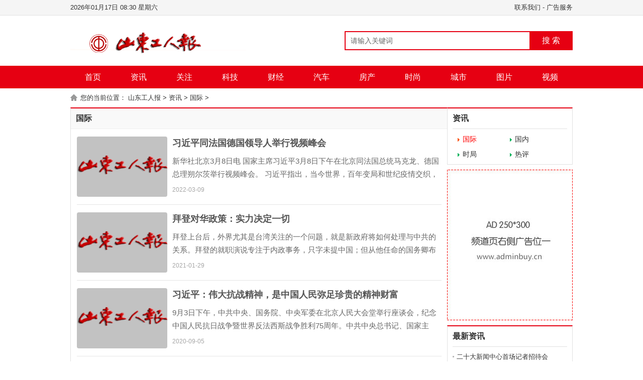

--- FILE ---
content_type: text/html
request_url: http://www.sdgrb.com/a/news/guoji/
body_size: 4915
content:
<!DOCTYPE html PUBLIC "-//W3C//DTD XHTML 1.0 Transitional//EN" "http://www.w3.org/TR/xhtml1/DTD/xhtml1-transitional.dtd">
<html xmlns="http://www.w3.org/1999/xhtml">
<head>
<meta http-equiv="Content-Type" content="text/html; charset=gb2312"/>
<title>资讯  /  国际_ 山东工人报,山东工人报电子版，邮箱：sdgrb@sina.com</title>
<meta name="keywords" content="" />
<meta name="description" content="" />
<meta http-equiv="mobile-agent" content="format=xhtml;url=/m/list.php?tid=2">
<script type="text/javascript">if(window.location.toString().indexOf('pref=padindex') != -1){}else{if(/AppleWebKit.*Mobile/i.test(navigator.userAgent) || (/MIDP|SymbianOS|NOKIA|SAMSUNG|LG|NEC|TCL|Alcatel|BIRD|DBTEL|Dopod|PHILIPS|HAIER|LENOVO|MOT-|Nokia|SonyEricsson|SIE-|Amoi|ZTE/.test(navigator.userAgent))){if(window.location.href.indexOf("?mobile")<0){try{if(/Android|Windows Phone|webOS|iPhone|iPod|BlackBerry/i.test(navigator.userAgent)){window.location.href="/m/list.php?tid=2";}else if(/iPad/i.test(navigator.userAgent)){}else{}}catch(e){}}}}</script>
<link rel="stylesheet" href="/style/css/style.css" type="text/css"/>
<script type="text/javascript" src="/style/js/jquery.min.js"></script>
<script type="text/javascript" src="/style/js/gotop.js"></script>
</head>

<body>
<div class="top">
  <div class="warp"> <span>
  <a href="/a/about/lianxi/" class="rss" target="_blank">联系我们</a> - <a href="/a/about/guanggao/" target="_blank">广告服务</a></span> 
    <script language="JavaScript" type="text/JavaScript">

			var n = new Date();

			var y = n.getFullYear();

			var m = ((m=n.getMonth()+1)<10?'0'+m:m);

			var d = ((d=n.getDate())<10?'0'+d:d);

			var h = ((h=n.getHours())<10?'0'+h:h);

			var i = ((i=n.getMinutes())<10?'0'+i:i);

			var w = new Array('日','一','二','三','四','五','六');

			document.write(y+"年"+m+"月"+d+"日"+' '+h+':'+i+' '+'星期'+w[n.getDay()]);

		</script> 
  </div>
</div>
<div class="head">
  <div class="logo"><a href="/"><img src="/style/images/logo.png" alt=""/></a></div>
  <div class="search">
    <form action="/plus/search.php" name="formsearch">
      <input type="hidden" name="kwtype" value="0" />
      <input name="keyword" type="text" class="search-keyword fl" id="search-keyword" value="请输入关键词" onfocus="if(this.value=='请输入关键词'){this.value='';}"  onblur="if(this.value==''){this.value='请输入关键词';}"/>
      <button type="submit" class="search-submit fl">搜 索</button>
    </form>
  </div>
  <div class="share"> </div>
</div>
<div class="nav">
  <ul>
    <li><a href="/" class="home">首页</a></li>
    
    <li><a href='/a/news/'>资讯</a></li>
    
    <li><a href='/a/focus/'>关注</a></li>
    
    <li><a href='/a/keji/'>科技</a></li>
    
    <li><a href='/a/caijing/'>财经</a></li>
    
    <li><a href='/a/qiche/'>汽车</a></li>
    
    <li><a href='/a/fangchan/'>房产</a></li>
    
    <li><a href='/a/shishang/'>时尚</a></li>
    
    <li><a href='/a/chengshi/'>城市</a></li>
    
    <li><a href='/a/tupian/'>图片</a></li>
    
    <li><a href='/a/video/'>视频</a></li>
    
  </ul>
</div>
<div class="weizhi"> 您的当前位置：<a href='http://www.sdgrb.com/'> 山东工人报</a> > <a href='/a/news/'>资讯</a> > <a href='/a/news/guoji/'>国际</a> > </div>
<div class="main1">
  <div class="left_1">
    <div class="g_list">
      <div class="t_4">
        <h3>国际</h3>
      </div>
      <ul class="list2">
        <li> <a href="/a/news/guoji/749.html"><img class="" src="/images/defaultpic.gif" alt="<b>习近平同法国德国领导人举行视频峰会</b>"/></a>
          <h3><a href="/a/news/guoji/749.html"><b>习近平同法国德国领导人举行视频峰会</b></a></h3>
          <p>新华社北京3月8日电 国家主席习近平3月8日下午在北京同法国总统马克龙、德国总理朔尔茨举行视频峰会。 习近平指出，当今世界，百年变局和世纪疫情交织，带来很多全球性挑战，需要全球性合作。中欧在谋和平、求发展、促合作方面有很多共同语言。我们要拿出担...</p>
          <span>2022-03-09</span> </li><li> <a href="/a/news/guoji/691.html"><img class="" src="/images/defaultpic.gif" alt="拜登对华政策：实力决定一切"/></a>
          <h3><a href="/a/news/guoji/691.html">拜登对华政策：实力决定一切</a></h3>
          <p>拜登上台后，外界尤其是台湾关注的一个问题，就是新政府将如何处理与中共的关系。拜登的就职演说专注于内政事务，只字未提中国；但从他任命的国务卿布林肯、国防部长奥斯汀和财政部长耶伦等重要官员在提名听证会上的讲话显示，美国已把中共视为最重要的战略...</p>
          <span>2021-01-29</span> </li><li> <a href="/a/news/guoji/685.html"><img class="" src="/images/defaultpic.gif" alt="<b>习近平：伟大抗战精神，是中国人民弥足珍贵的精神财富</b>"/></a>
          <h3><a href="/a/news/guoji/685.html"><b>习近平：伟大抗战精神，是中国人民弥足珍贵的精神财富</b></a></h3>
          <p>9月3日下午，中共中央、国务院、中央军委在北京人民大会堂举行座谈会，纪念中国人民抗日战争暨世界反法西斯战争胜利75周年。中共中央总书记、国家主席、中央军委主席习近平出席座谈会并发表重要讲话。 ■中国人民在抗日战争的壮阔进程中孕育出伟大抗战精神，...</p>
          <span>2020-09-05</span> </li><li> <a href="/a/news/guoji/684.html"><img class="" src="/images/defaultpic.gif" alt="菲律宾人受疫情冲击 上网“物物交换”过日子"/></a>
          <h3><a href="/a/news/guoji/684.html">菲律宾人受疫情冲击 上网“物物交换”过日子</a></h3>
          <p>（马尼拉法新电）菲律宾为抗击冠病疫情，马尼拉首都圈和周边省份自3月起实施防疫限制措施，数百万人因此失业。手头拮据、出行受限，不少人于是转向网上物物交换，最普遍的是以家庭或个人用品换取食物。 住在马尼拉郊区的英普蕊儿育有两个孩子，丈夫在一家甜...</p>
          <span>2020-09-05</span> </li><li> <a href="/a/news/guoji/683.html"><img class="" src="/images/defaultpic.gif" alt="韩国超309万名女性选择独居 韩媒：更多女性较少考虑婚姻"/></a>
          <h3><a href="/a/news/guoji/683.html">韩国超309万名女性选择独居 韩媒：更多女性较少考虑婚姻</a></h3>
          <p>韩国统计局2日发布的数据显示，韩国超过309万名女性独自居住，另外，参与经济活动的女性数量不断增加。 韩联社援引韩国统计局数据报道，韩国今年单人户达614万，其中女性占50.3%。韩国统计局预计，独居女性数量2025年将增至323万人，2035年增至365万人。韩联...</p>
          <span>2020-09-05</span> </li><li> <a href="/a/news/guoji/637.html"><img class="" src="/images/defaultpic.gif" alt="东京奥组委：在本土举行的火炬接力或缩小规模，但不会取消"/></a>
          <h3><a href="/a/news/guoji/637.html">东京奥组委：在本土举行的火炬接力或缩小规模，但不会取消</a></h3>
          <p>2月15日，东京奥运会圣火传递大使石原里美（右）与临时担任火炬手的工作人员在演练传递圣火。 东京奥组委首席执行官武藤敏郎26日透露，为了对抗疫情，3月26日开始在日本本土进行的奥运会火炬接力可能缩小规模，但肯定不会取消。 东京奥组委此前通知记者，将...</p>
          <span>2020-02-27</span> </li><li> <a href="/a/news/guoji/636.html"><img class="" src="/images/defaultpic.gif" alt="日本新冠肺炎感染者达894人"/></a>
          <h3><a href="/a/news/guoji/636.html">日本新冠肺炎感染者达894人</a></h3>
          <p>截至当地时间2月27日上午8点，日本新冠肺炎感染者总计达894人，其中包括在日本国内的感染者175人，钻石公主号邮轮的乘客和乘务人员705人，以及乘坐日本政府包机回到日本国内的14人。...</p>
          <span>2020-02-27</span> </li><li> <a href="/a/news/guoji/632.html"><img class="" src="/images/defaultpic.gif" alt="伊朗总统要求成立国家疫情管控指挥部：尽快控制，减少损失"/></a>
          <h3><a href="/a/news/guoji/632.html">伊朗总统要求成立国家疫情管控指挥部：尽快控制，减少损失</a></h3>
          <p>据俄新社报道，随着新冠肺炎疫情在伊朗蔓延，伊朗总统鲁哈尼23日出席内阁会议时表示，德黑兰将动用军事力量控制疫情，尽可能地减小损失。 所有公共机构、武装部队和公共组织都将采取必要措施，为公众健康服务。俄新社援引鲁哈尼的话补充说，我们想尽快控制疫...</p>
          <span>2020-02-24</span> </li><li> <a href="/a/news/guoji/631.html"><img class="" src="/images/defaultpic.gif" alt="韩国上调新冠肺炎疫情预警至最高级别"/></a>
          <h3><a href="/a/news/guoji/631.html">韩国上调新冠肺炎疫情预警至最高级别</a></h3>
          <p>韩国总统文在寅23日下午宣布，政府根据传染病专家的建议，决定将新冠肺炎传染病危机预警级别上调至最高的严重级别，大幅强化防疫应对体系。根据韩国疾病管理本部的最新通报，当地时间23日9时至16时，韩国又新增新冠病毒感染病例46例，新增死亡病例1例。目前，...</p>
          <span>2020-02-24</span> </li><li> <a href="/a/news/guoji/559.html"><img class="" src="/images/defaultpic.gif" alt="伊朗国防部：伊朗军队正在准备对美军发动下一次打击"/></a>
          <h3><a href="/a/news/guoji/559.html">伊朗国防部：伊朗军队正在准备对美军发动下一次打击</a></h3>
          <p>俄罗斯卫星通讯社9日报道，伊朗国防部长阿米尔哈塔米在伊朗国防部网站上发布的声明中称，美国在伊拉克的军事基地的打击可能只是开始。伊朗军队正在准备下一次打击，这将与美国的打击相等。他还称，伊朗给了美国一个大大的教训。 伊朗革命卫队指挥官卡西姆苏...</p>
          <span>2020-01-09</span> </li>
      </ul>
      <div class="pagess">
    <ul>
     <li>首页</li>
<li class="thisclass">1</li>
<li><a href='list_2_2.html'>2</a></li>
<li><a href='list_2_3.html'>3</a></li>
<li><a href='list_2_2.html'>下一页</a></li>
<li><a href='list_2_3.html'>末页</a></li>

    </ul>
    </div>
    </div>
  </div>
  <div class="right_1">
    <div class="g_box2 u_2">
      <div class="t_1"> 资讯 </div>
      <ul class="menu">
        <li><a href='/a/news/guoji/' class='on'>国际</a></li>
        <li><a href='/a/news/guonei/'>国内</a></li>
        
        <li><a href='/a/news/shiju/'>时局</a></li>
        
        <li><a href='/a/news/reping/'>热评</a></li>
        
        <div class="clear"> </div>
      </ul>
    </div>
    <div class="ban_251"> <a href="#" target="_blank"><img src="/style/images/ad09.jpg"/></a> </div>
    <div class="g_box2 u_2">
      <div class="t_1"> 最新资讯 </div>
      <ul class="b_box3 u_1">
        <li><a href="/a/news/guonei/754.html">二十大新闻中心首场记者招待会</a></li>
<li><a href="/a/news/guonei/752.html">中共中央政治局常务委员会召开会议</a></li>
<li><a href="/a/chengshi/weifang/753.html">从“一棵菜”发力，蔬菜之乡寿光绽放“</a></li>
<li><a href="/a/news/guonei/751.html">2022年山东省五一劳动奖和山东省工人先</a></li>
<li><a href="/a/news/guonei/750.html">习近平同美国总统拜登视频通话</a></li>
<li><a href="/a/news/guoji/749.html">习近平同法国德国领导人举行视频峰会</a></li>
<li><a href="/a/news/guonei/748.html">赞！新华社《半月谈》发文推广寿光市文</a></li>
<li><a href="/a/news/guonei/747.html">一墩难求”,“出圈”的吉祥物如何走得</a></li>
<li><a href="/a/news/guonei/746.html">两例本土病例密接次密接重点人群三轮核</a></li>
<li><a href="/a/news/guonei/745.html"> 山东省政协十二届五次会议胜利闭幕</a></li>

      </ul>
    </div>
    
    <div class="g_box2 u_2">
      <div class="t_1"> 热门排行 </div>
      <ul class="b_box1">
        <li><a href="/a/news/guoji/8.html">21岁少女沉迷手游，疯玩一整天右眼永久</a></li>
<li><a href="/a/news/guoji/636.html">日本新冠肺炎感染者达894人</a></li>
<li><a href="/a/news/guoji/254.html">伊朗宣布突破浓缩铀上限 60天后还会下</a></li>
<li><a href="/a/news/guoji/691.html">拜登对华政策：实力决定一切</a></li>
<li><a href="/a/news/guoji/637.html">东京奥组委：在本土举行的火炬接力或缩</a></li>
<li><a href="/a/news/guoji/527.html">外交部：“欢迎厄齐尔先生到新疆走一走</a></li>
<li><a href="/a/news/guoji/1.html">中办国办印发意见支持深度贫困地区脱贫</a></li>
<li><a href="/a/news/guoji/307.html">巴西一监狱帮派暴动：造成52人死亡，其</a></li>
<li><a href="/a/news/guoji/631.html">韩国上调新冠肺炎疫情预警至最高级别</a></li>
<li><a href="/a/news/guoji/261.html">强生爽身粉致癌案进展：美司法部展开刑</a></li>

      </ul>
    </div>
  </div>
  <div class="clear"> </div>
</div>
<div class="foot"> 联系邮箱:sdgrb@sina.com  联系邮箱：sdgrb@sina.com
Copyright &copy; www.sdgrb.com 版权所有<br/>
 <b>网站备案编号</b>：鲁ICP备05018668号</div>
<a href="#0" class="cd-top">Top</a>
</body>
</html>